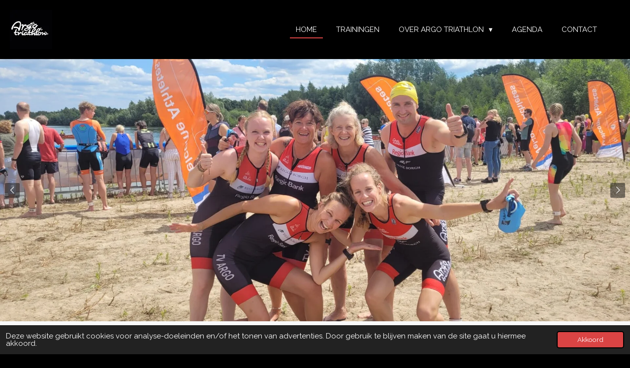

--- FILE ---
content_type: text/html; charset=UTF-8
request_url: https://www.argotriathlon.nl/
body_size: 9427
content:
<!DOCTYPE html>
<html lang="nl">
    <head>
        <meta http-equiv="Content-Type" content="text/html; charset=utf-8">
        <meta name="viewport" content="width=device-width, initial-scale=1.0, maximum-scale=5.0">
        <meta http-equiv="X-UA-Compatible" content="IE=edge">
        <link rel="canonical" href="https://www.argotriathlon.nl/">
        <link rel="sitemap" type="application/xml" href="https://www.argotriathlon.nl/sitemap.xml">
        <meta property="og:title" content="Argo triathlon">
        <meta property="og:url" content="https://www.argotriathlon.nl/">
        <base href="https://www.argotriathlon.nl/">
        <meta name="description" property="og:description" content="Argo is een triathlonvereniging die je traint voor zwemmen, fietsen en hardlopen voor ieder niveau. Of je nu beginner, recreatief of gevorderde triatleet bent, iedereen is welkom. ">
                <script nonce="8d25ed3295bff03d51099f41027a0b85">
            
            window.JOUWWEB = window.JOUWWEB || {};
            window.JOUWWEB.application = window.JOUWWEB.application || {};
            window.JOUWWEB.application = {"backends":[{"domain":"jouwweb.nl","freeDomain":"jouwweb.site"},{"domain":"webador.com","freeDomain":"webadorsite.com"},{"domain":"webador.de","freeDomain":"webadorsite.com"},{"domain":"webador.fr","freeDomain":"webadorsite.com"},{"domain":"webador.es","freeDomain":"webadorsite.com"},{"domain":"webador.it","freeDomain":"webadorsite.com"},{"domain":"jouwweb.be","freeDomain":"jouwweb.site"},{"domain":"webador.ie","freeDomain":"webadorsite.com"},{"domain":"webador.co.uk","freeDomain":"webadorsite.com"},{"domain":"webador.at","freeDomain":"webadorsite.com"},{"domain":"webador.be","freeDomain":"webadorsite.com"},{"domain":"webador.ch","freeDomain":"webadorsite.com"},{"domain":"webador.ch","freeDomain":"webadorsite.com"},{"domain":"webador.mx","freeDomain":"webadorsite.com"},{"domain":"webador.com","freeDomain":"webadorsite.com"},{"domain":"webador.dk","freeDomain":"webadorsite.com"},{"domain":"webador.se","freeDomain":"webadorsite.com"},{"domain":"webador.no","freeDomain":"webadorsite.com"},{"domain":"webador.fi","freeDomain":"webadorsite.com"},{"domain":"webador.ca","freeDomain":"webadorsite.com"},{"domain":"webador.ca","freeDomain":"webadorsite.com"},{"domain":"webador.pl","freeDomain":"webadorsite.com"},{"domain":"webador.com.au","freeDomain":"webadorsite.com"},{"domain":"webador.nz","freeDomain":"webadorsite.com"}],"editorLocale":"nl-NL","editorTimezone":"Europe\/Amsterdam","editorLanguage":"nl","analytics4TrackingId":"G-E6PZPGE4QM","analyticsDimensions":[],"backendDomain":"www.jouwweb.nl","backendShortDomain":"jouwweb.nl","backendKey":"jouwweb-nl","freeWebsiteDomain":"jouwweb.site","noSsl":false,"build":{"reference":"fec0291"},"linkHostnames":["www.jouwweb.nl","www.webador.com","www.webador.de","www.webador.fr","www.webador.es","www.webador.it","www.jouwweb.be","www.webador.ie","www.webador.co.uk","www.webador.at","www.webador.be","www.webador.ch","fr.webador.ch","www.webador.mx","es.webador.com","www.webador.dk","www.webador.se","www.webador.no","www.webador.fi","www.webador.ca","fr.webador.ca","www.webador.pl","www.webador.com.au","www.webador.nz"],"assetsUrl":"https:\/\/assets.jwwb.nl","loginUrl":"https:\/\/www.jouwweb.nl\/inloggen","publishUrl":"https:\/\/www.jouwweb.nl\/v2\/website\/2352666\/publish-proxy","adminUserOrIp":false,"pricing":{"plans":{"lite":{"amount":"700","currency":"EUR"},"pro":{"amount":"1200","currency":"EUR"},"business":{"amount":"2400","currency":"EUR"}},"yearlyDiscount":{"price":{"amount":"0","currency":"EUR"},"ratio":0,"percent":"0%","discountPrice":{"amount":"0","currency":"EUR"},"termPricePerMonth":{"amount":"0","currency":"EUR"},"termPricePerYear":{"amount":"0","currency":"EUR"}}},"hcUrl":{"add-product-variants":"https:\/\/help.jouwweb.nl\/hc\/nl\/articles\/28594307773201","basic-vs-advanced-shipping":"https:\/\/help.jouwweb.nl\/hc\/nl\/articles\/28594268794257","html-in-head":"https:\/\/help.jouwweb.nl\/hc\/nl\/articles\/28594336422545","link-domain-name":"https:\/\/help.jouwweb.nl\/hc\/nl\/articles\/28594325307409","optimize-for-mobile":"https:\/\/help.jouwweb.nl\/hc\/nl\/articles\/28594312927121","seo":"https:\/\/help.jouwweb.nl\/hc\/nl\/sections\/28507243966737","transfer-domain-name":"https:\/\/help.jouwweb.nl\/hc\/nl\/articles\/28594325232657","website-not-secure":"https:\/\/help.jouwweb.nl\/hc\/nl\/articles\/28594252935825"}};
            window.JOUWWEB.brand = {"type":"jouwweb","name":"JouwWeb","domain":"JouwWeb.nl","supportEmail":"support@jouwweb.nl"};
                    
                window.JOUWWEB = window.JOUWWEB || {};
                window.JOUWWEB.websiteRendering = {"locale":"nl-NL","timezone":"Europe\/Amsterdam","routes":{"api\/upload\/product-field":"\/_api\/upload\/product-field","checkout\/cart":"\/winkelwagen","payment":"\/bestelling-afronden\/:publicOrderId","payment\/forward":"\/bestelling-afronden\/:publicOrderId\/forward","public-order":"\/bestelling\/:publicOrderId","checkout\/authorize":"\/winkelwagen\/authorize\/:gateway","wishlist":"\/verlanglijst"}};
                                                    window.JOUWWEB.website = {"id":2352666,"locale":"nl-NL","enabled":true,"title":"TV Argo","hasTitle":true,"roleOfLoggedInUser":null,"ownerLocale":"nl-NL","plan":"pro","freeWebsiteDomain":"jouwweb.site","backendKey":"jouwweb-nl","currency":"EUR","defaultLocale":"nl-NL","url":"https:\/\/www.argotriathlon.nl\/","homepageSegmentId":9146297,"category":"website","isOffline":false,"isPublished":true,"locales":["nl-NL"],"allowed":{"ads":false,"credits":true,"externalLinks":true,"slideshow":true,"customDefaultSlideshow":true,"hostedAlbums":true,"moderators":true,"mailboxQuota":1,"statisticsVisitors":true,"statisticsDetailed":true,"statisticsMonths":1,"favicon":true,"password":true,"freeDomains":0,"freeMailAccounts":1,"canUseLanguages":false,"fileUpload":true,"legacyFontSize":false,"webshop":true,"products":10,"imageText":false,"search":true,"audioUpload":true,"videoUpload":0,"allowDangerousForms":false,"allowHtmlCode":true,"mobileBar":true,"sidebar":false,"poll":false,"allowCustomForms":true,"allowBusinessListing":true,"allowCustomAnalytics":true,"allowAccountingLink":true,"digitalProducts":false,"sitemapElement":false},"mobileBar":{"enabled":false,"theme":"accent","email":{"active":true},"location":{"active":true},"phone":{"active":true},"whatsapp":{"active":true},"social":{"active":true,"network":"instagram"}},"webshop":{"enabled":false,"currency":"EUR","taxEnabled":false,"taxInclusive":true,"vatDisclaimerVisible":false,"orderNotice":null,"orderConfirmation":null,"freeShipping":false,"freeShippingAmount":"0.00","shippingDisclaimerVisible":false,"pickupAllowed":false,"couponAllowed":false,"detailsPageAvailable":true,"socialMediaVisible":false,"termsPage":null,"termsPageUrl":null,"extraTerms":null,"pricingVisible":true,"orderButtonVisible":true,"shippingAdvanced":false,"shippingAdvancedBackEnd":false,"soldOutVisible":true,"backInStockNotificationEnabled":false,"canAddProducts":true,"nextOrderNumber":1,"allowedServicePoints":[],"sendcloudConfigured":false,"sendcloudFallbackPublicKey":"a3d50033a59b4a598f1d7ce7e72aafdf","taxExemptionAllowed":true,"invoiceComment":null,"emptyCartVisible":false,"minimumOrderPrice":null,"productNumbersEnabled":false,"wishlistEnabled":false,"hideTaxOnCart":false},"isTreatedAsWebshop":false};                            window.JOUWWEB.cart = {"products":[],"coupon":null,"shippingCountryCode":null,"shippingChoice":null,"breakdown":[]};                            window.JOUWWEB.scripts = ["website-rendering\/slideshow"];                        window.parent.JOUWWEB.colorPalette = window.JOUWWEB.colorPalette;
        </script>
                <title>Argo triathlon</title>
                                                                            <meta property="og:image" content="https&#x3A;&#x2F;&#x2F;primary.jwwb.nl&#x2F;public&#x2F;h&#x2F;n&#x2F;u&#x2F;temp-cgyzlhfpgspkrsamqbpd&#x2F;19plpu&#x2F;img_5958heic.jpg&#x3F;enable-io&#x3D;true&amp;enable&#x3D;upscale&amp;fit&#x3D;bounds&amp;width&#x3D;1200">
                    <meta property="og:image" content="https&#x3A;&#x2F;&#x2F;primary.jwwb.nl&#x2F;public&#x2F;h&#x2F;n&#x2F;u&#x2F;temp-cgyzlhfpgspkrsamqbpd&#x2F;a53hnp&#x2F;photo-2021-09-26-20-38-50.jpg">
                    <meta property="og:image" content="https&#x3A;&#x2F;&#x2F;primary.jwwb.nl&#x2F;public&#x2F;h&#x2F;n&#x2F;u&#x2F;temp-cgyzlhfpgspkrsamqbpd&#x2F;photo-2024-09-07-17-09-39-high.jpg">
                    <meta property="og:image" content="https&#x3A;&#x2F;&#x2F;primary.jwwb.nl&#x2F;public&#x2F;h&#x2F;n&#x2F;u&#x2F;temp-cgyzlhfpgspkrsamqbpd&#x2F;2lsbpl&#x2F;img_5702.jpg&#x3F;enable-io&#x3D;true&amp;enable&#x3D;upscale&amp;fit&#x3D;bounds&amp;width&#x3D;1200">
                    <meta property="og:image" content="https&#x3A;&#x2F;&#x2F;primary.jwwb.nl&#x2F;public&#x2F;h&#x2F;n&#x2F;u&#x2F;temp-cgyzlhfpgspkrsamqbpd&#x2F;z3owo6&#x2F;1200px-regiobank_logo_2018-1.png">
                    <meta property="og:image" content="https&#x3A;&#x2F;&#x2F;primary.jwwb.nl&#x2F;public&#x2F;h&#x2F;n&#x2F;u&#x2F;temp-cgyzlhfpgspkrsamqbpd&#x2F;reggeborgh_cmyk-high.jpg&#x3F;enable-io&#x3D;true&amp;enable&#x3D;upscale&amp;fit&#x3D;bounds&amp;width&#x3D;1200">
                                    <meta name="twitter:card" content="summary_large_image">
                        <meta property="twitter:image" content="https&#x3A;&#x2F;&#x2F;primary.jwwb.nl&#x2F;public&#x2F;h&#x2F;n&#x2F;u&#x2F;temp-cgyzlhfpgspkrsamqbpd&#x2F;19plpu&#x2F;img_5958heic.jpg&#x3F;enable-io&#x3D;true&amp;enable&#x3D;upscale&amp;fit&#x3D;bounds&amp;width&#x3D;1200">
                                        <link
                rel="alternate"
                hreflang="nl"
                href="https://www.argotriathlon.nl/"
            >
                                            <script src="https://plausible.io/js/script.manual.js" nonce="8d25ed3295bff03d51099f41027a0b85" data-turbo-track="reload" defer data-domain="shard16.jouwweb.nl"></script>
<link rel="stylesheet" type="text/css" href="https://gfonts.jwwb.nl/css?display=fallback&amp;family=Raleway%3A400%2C700%2C400italic%2C700italic%7CDosis%3A400%2C700%2C400italic%2C700italic" nonce="8d25ed3295bff03d51099f41027a0b85" data-turbo-track="dynamic">
<script src="https://assets.jwwb.nl/assets/build/website-rendering/nl-NL.js?bust=af8dcdef13a1895089e9" nonce="8d25ed3295bff03d51099f41027a0b85" data-turbo-track="reload" defer></script>
<script src="https://assets.jwwb.nl/assets/website-rendering/runtime.e9aaeab0c631cbd69aaa.js?bust=0df1501923f96b249330" nonce="8d25ed3295bff03d51099f41027a0b85" data-turbo-track="reload" defer></script>
<script src="https://assets.jwwb.nl/assets/website-rendering/103.3d75ec3708e54af67f50.js?bust=cb0aa3c978e146edbd0d" nonce="8d25ed3295bff03d51099f41027a0b85" data-turbo-track="reload" defer></script>
<script src="https://assets.jwwb.nl/assets/website-rendering/main.f656389ec507dc20f0cb.js?bust=d20d7cd648ba41ec2448" nonce="8d25ed3295bff03d51099f41027a0b85" data-turbo-track="reload" defer></script>
<link rel="preload" href="https://assets.jwwb.nl/assets/website-rendering/styles.e258e1c0caffe3e22b8c.css?bust=00dff845dced716b5f3e" as="style">
<link rel="preload" href="https://assets.jwwb.nl/assets/website-rendering/fonts/icons-website-rendering/font/website-rendering.woff2?bust=bd2797014f9452dadc8e" as="font" crossorigin>
<link rel="preconnect" href="https://gfonts.jwwb.nl">
<link rel="stylesheet" type="text/css" href="https://assets.jwwb.nl/assets/website-rendering/styles.e258e1c0caffe3e22b8c.css?bust=00dff845dced716b5f3e" nonce="8d25ed3295bff03d51099f41027a0b85" data-turbo-track="dynamic">
<link rel="preconnect" href="https://assets.jwwb.nl">
<link rel="stylesheet" type="text/css" href="https://primary.jwwb.nl/public/h/n/u/temp-cgyzlhfpgspkrsamqbpd/style.css?bust=1768566521" nonce="8d25ed3295bff03d51099f41027a0b85" data-turbo-track="dynamic">    </head>
    <body
        id="top"
        class="jw-is-slideshow jw-header-is-image jw-is-segment-page jw-is-frontend jw-is-no-sidebar jw-is-no-messagebar jw-is-no-touch-device jw-is-no-mobile"
                                    data-jouwweb-page="9146297"
                                                data-jouwweb-segment-id="9146297"
                                                data-jouwweb-segment-type="page"
                                                data-template-threshold="960"
                                                data-template-name="business-banner&#x7C;gadget"
                            itemscope
        itemtype="https://schema.org/WebSite"
    >
                                    <meta itemprop="url" content="https://www.argotriathlon.nl/">
        <a href="#main-content" class="jw-skip-link">
            Ga direct naar de hoofdinhoud        </a>
        <div class="jw-background"></div>
        <div class="jw-body">
            <div class="jw-mobile-menu jw-mobile-is-logo js-mobile-menu">
            <span class="jw-mobile-menu__button jw-mobile-menu__button--dummy"></span>        <div class="jw-mobile-header jw-mobile-header--image">
        <span            class="jw-mobile-header-content"
                        >
                            <img class="jw-mobile-logo jw-mobile-logo--square" src="https://primary.jwwb.nl/public/h/n/u/temp-cgyzlhfpgspkrsamqbpd/k0f2yv/img_5146-3.jpg?enable-io=true&amp;enable=upscale&amp;height=70" srcset="https://primary.jwwb.nl/public/h/n/u/temp-cgyzlhfpgspkrsamqbpd/k0f2yv/img_5146-3.jpg?enable-io=true&amp;enable=upscale&amp;height=70 1x, https://primary.jwwb.nl/public/h/n/u/temp-cgyzlhfpgspkrsamqbpd/k0f2yv/img_5146-3.jpg?enable-io=true&amp;enable=upscale&amp;height=140&amp;quality=70 2x" alt="TV Argo" title="TV Argo">                                </span>
    </div>

    
            <button
            type="button"
            class="jw-mobile-menu__button jw-mobile-toggle"
            aria-label="Open / sluit menu"
        >
            <span class="jw-icon-burger"></span>
        </button>
    </div>
            <script nonce="8d25ed3295bff03d51099f41027a0b85">
    JOUWWEB.templateConfig = {
        header: {
            mobileSelector: '.jw-mobile-menu',
            updatePusher: function (headerHeight, state) {
                $('.jw-menu-clone').css('top', headerHeight);
            },
        },
    };
</script>
<header class="header-wrap js-topbar-content-container">
    <div class="header">
        <div class="jw-header-logo">
            <div
    id="jw-header-image-container"
    class="jw-header jw-header-image jw-header-image-toggle"
    style="flex-basis: 86px; max-width: 86px; flex-shrink: 1;"
>
        <img id="jw-header-image" data-image-id="65263521" srcset="https://primary.jwwb.nl/public/h/n/u/temp-cgyzlhfpgspkrsamqbpd/k0f2yv/img_5146-3.jpg?enable-io=true&amp;width=86 86w, https://primary.jwwb.nl/public/h/n/u/temp-cgyzlhfpgspkrsamqbpd/k0f2yv/img_5146-3.jpg?enable-io=true&amp;width=172 172w" class="jw-header-image" title="TV Argo" style="max-height: 80px;" sizes="86px" width="86" height="80" intrinsicsize="86.00 x 80.00" alt="TV Argo">        </div>
        <div
    class="jw-header jw-header-title-container jw-header-text jw-header-text-toggle"
    data-stylable="true"
>
    <h1        id="jw-header-title"
        class="jw-header-title"
            >
        Argo Triathlon    </h1>
</div>
</div>
    </div>
    <nav class="menu jw-menu-copy">
        <ul
    id="jw-menu"
    class="jw-menu jw-menu-horizontal"
            >
            <li
    class="jw-menu-item jw-menu-is-active"
>
        <a        class="jw-menu-link js-active-menu-item"
        href="/"                                            data-page-link-id="9146297"
                            >
                <span class="">
            Home        </span>
            </a>
                </li>
            <li
    class="jw-menu-item"
>
        <a        class="jw-menu-link"
        href="/trainingen"                                            data-page-link-id="9146546"
                            >
                <span class="">
            Trainingen        </span>
            </a>
                </li>
            <li
    class="jw-menu-item jw-menu-has-submenu"
>
        <a        class="jw-menu-link"
        href="/over-argo-triathlon"                                            data-page-link-id="9146551"
                            >
                <span class="">
            Over Argo triathlon        </span>
                    <span class="jw-arrow jw-arrow-toplevel"></span>
            </a>
                    <ul
            class="jw-submenu"
                    >
                            <li
    class="jw-menu-item"
>
        <a        class="jw-menu-link"
        href="/over-argo-triathlon/geschiedenis"                                            data-page-link-id="9440720"
                            >
                <span class="">
            Geschiedenis        </span>
            </a>
                </li>
                            <li
    class="jw-menu-item"
>
        <a        class="jw-menu-link"
        href="/over-argo-triathlon/trainers-1"                                            data-page-link-id="9440722"
                            >
                <span class="">
            Trainers        </span>
            </a>
                </li>
                            <li
    class="jw-menu-item"
>
        <a        class="jw-menu-link"
        href="/over-argo-triathlon/bestuur"                                            data-page-link-id="9440723"
                            >
                <span class="">
            Bestuur        </span>
            </a>
                </li>
                            <li
    class="jw-menu-item"
>
        <a        class="jw-menu-link"
        href="/over-argo-triathlon/divisie-teams"                                            data-page-link-id="9440725"
                            >
                <span class="">
            Divisie teams        </span>
            </a>
                </li>
                            <li
    class="jw-menu-item"
>
        <a        class="jw-menu-link"
        href="/over-argo-triathlon/tarieven"                                            data-page-link-id="9440726"
                            >
                <span class="">
            Tarieven        </span>
            </a>
                </li>
                    </ul>
        </li>
            <li
    class="jw-menu-item"
>
        <a        class="jw-menu-link"
        href="/agenda"                                            data-page-link-id="10368983"
                            >
                <span class="">
            Agenda        </span>
            </a>
                </li>
            <li
    class="jw-menu-item"
>
        <a        class="jw-menu-link"
        href="/contact"                                            data-page-link-id="9146552"
                            >
                <span class="">
            Contact        </span>
            </a>
                </li>
    
    </ul>

    <script nonce="8d25ed3295bff03d51099f41027a0b85" id="jw-mobile-menu-template" type="text/template">
        <ul id="jw-menu" class="jw-menu jw-menu-horizontal">
                            <li
    class="jw-menu-item jw-menu-is-active"
>
        <a        class="jw-menu-link js-active-menu-item"
        href="/"                                            data-page-link-id="9146297"
                            >
                <span class="">
            Home        </span>
            </a>
                </li>
                            <li
    class="jw-menu-item"
>
        <a        class="jw-menu-link"
        href="/trainingen"                                            data-page-link-id="9146546"
                            >
                <span class="">
            Trainingen        </span>
            </a>
                </li>
                            <li
    class="jw-menu-item jw-menu-has-submenu"
>
        <a        class="jw-menu-link"
        href="/over-argo-triathlon"                                            data-page-link-id="9146551"
                            >
                <span class="">
            Over Argo triathlon        </span>
                    <span class="jw-arrow jw-arrow-toplevel"></span>
            </a>
                    <ul
            class="jw-submenu"
                    >
                            <li
    class="jw-menu-item"
>
        <a        class="jw-menu-link"
        href="/over-argo-triathlon/geschiedenis"                                            data-page-link-id="9440720"
                            >
                <span class="">
            Geschiedenis        </span>
            </a>
                </li>
                            <li
    class="jw-menu-item"
>
        <a        class="jw-menu-link"
        href="/over-argo-triathlon/trainers-1"                                            data-page-link-id="9440722"
                            >
                <span class="">
            Trainers        </span>
            </a>
                </li>
                            <li
    class="jw-menu-item"
>
        <a        class="jw-menu-link"
        href="/over-argo-triathlon/bestuur"                                            data-page-link-id="9440723"
                            >
                <span class="">
            Bestuur        </span>
            </a>
                </li>
                            <li
    class="jw-menu-item"
>
        <a        class="jw-menu-link"
        href="/over-argo-triathlon/divisie-teams"                                            data-page-link-id="9440725"
                            >
                <span class="">
            Divisie teams        </span>
            </a>
                </li>
                            <li
    class="jw-menu-item"
>
        <a        class="jw-menu-link"
        href="/over-argo-triathlon/tarieven"                                            data-page-link-id="9440726"
                            >
                <span class="">
            Tarieven        </span>
            </a>
                </li>
                    </ul>
        </li>
                            <li
    class="jw-menu-item"
>
        <a        class="jw-menu-link"
        href="/agenda"                                            data-page-link-id="10368983"
                            >
                <span class="">
            Agenda        </span>
            </a>
                </li>
                            <li
    class="jw-menu-item"
>
        <a        class="jw-menu-link"
        href="/contact"                                            data-page-link-id="9146552"
                            >
                <span class="">
            Contact        </span>
            </a>
                </li>
            
                    </ul>
    </script>
    </nav>
</header>
<div
    id="jw-slideshow"
    class="jw-slideshow jw-slideshow-toggle jw-slideshow--multiple jw-slideshow--height-ratio jw-slideshow--parallax jw-slideshow--parallax-effect banner-md"
    data-pause="7000"
    data-autoplay="1"
    data-transition="horizontal"
    data-ratio="0.74"
>
        <ul>
                    <li class="jw-slideshow-slide">
    <div data-key="0" data-text="" data-subtext="" data-buttontext="" data-buttontarget="_self" data-backdrop="0" data-layout="no-text" style="background-position: 53% 52%; background-image: url(&#039;https://primary.jwwb.nl/public/h/n/u/temp-cgyzlhfpgspkrsamqbpd/photo-2022-07-02-14-39-33.jpg?enable-io=true&amp;fit=bounds&amp;width=1920&amp;height=1920&#039;);" data-background-position-x="0.53" data-background-position-y="0.52" class="jw-slideshow-slide-content jw-slideshow-slide-content--display-cover jw-slideshow-slide-content--no-backdrop ">                                <div class="bx-caption-wrapper jw-slideshow-slide-align-center">
            <div class="bx-caption">
                <div class="jw-slideshow-title"></div>
                                            </div>
        </div>
    </div>
</li>

                    <li class="jw-slideshow-slide">
    <div data-key="1" data-text="" data-subtext="" data-buttontext="" data-buttontarget="_self" data-backdrop="0" data-layout="no-text" style="background-position: 51% 12%; background-image: url(&#039;https://primary.jwwb.nl/public/h/n/u/temp-cgyzlhfpgspkrsamqbpd/photo-2022-05-25-20-16-27.jpg?enable-io=true&amp;fit=bounds&amp;width=1920&amp;height=1920&#039;);" data-background-position-x="0.51" data-background-position-y="0.12" class="jw-slideshow-slide-content jw-slideshow-slide-content--display-cover jw-slideshow-slide-content--no-backdrop ">                                <div class="bx-caption-wrapper jw-slideshow-slide-align-center">
            <div class="bx-caption">
                <div class="jw-slideshow-title"></div>
                                            </div>
        </div>
    </div>
</li>

                    <li class="jw-slideshow-slide">
    <div data-key="2" data-text="" data-subtext="" data-buttontext="" data-buttontarget="_self" data-backdrop="0" data-layout="no-text" style="background-position: 48% 27%; background-image: url(&#039;https://primary.jwwb.nl/public/h/n/u/temp-cgyzlhfpgspkrsamqbpd/photo-2022-05-06-12-36-35-2.jpg?enable-io=true&amp;fit=bounds&amp;width=1920&amp;height=1920&#039;);" data-background-position-x="0.48" data-background-position-y="0.27" class="jw-slideshow-slide-content jw-slideshow-slide-content--display-cover jw-slideshow-slide-content--no-backdrop ">                                <div class="bx-caption-wrapper jw-slideshow-slide-align-center">
            <div class="bx-caption">
                <div class="jw-slideshow-title"></div>
                                            </div>
        </div>
    </div>
</li>

                    <li class="jw-slideshow-slide">
    <div data-key="3" data-text="" data-subtext="" data-buttontext="" data-buttontarget="_self" data-backdrop="0" data-layout="no-text" style="background-position: 50% 50%; background-image: url(&#039;https://primary.jwwb.nl/public/h/n/u/temp-cgyzlhfpgspkrsamqbpd/photo-2024-09-07-17-02-42-standard.jpg?enable-io=true&amp;fit=bounds&amp;width=1920&amp;height=1920&#039;);" data-background-position-x="0.5" data-background-position-y="0.5" class="jw-slideshow-slide-content jw-slideshow-slide-content--display-cover jw-slideshow-slide-content--no-backdrop ">                                <div class="bx-caption-wrapper jw-slideshow-slide-align-center">
            <div class="bx-caption">
                <div class="jw-slideshow-title"></div>
                                            </div>
        </div>
    </div>
</li>

            </ul>
        <div class="jw-slideshow__scroll-arrow">
        <i class="website-rendering-icon-down-open-big"></i>
    </div>
    <style>
                .jw-slideshow-slide-content {
            min-height: 74vh;
        }
        @media screen and (min-height: 1200px) {
            .jw-slideshow-slide-content {
                min-height: 888px;
            }
        }
            </style>
</div>

<div class="main-content">
    
<main id="main-content" class="block-content">
    <div data-section-name="content" class="jw-section jw-section-content jw-responsive">
        <div
    id="jw-element-152250684"
    data-jw-element-id="152250684"
        class="jw-tree-node jw-element jw-strip-root jw-tree-container jw-node-is-first-child jw-node-is-last-child"
>
    <div
    id="jw-element-351746301"
    data-jw-element-id="351746301"
        class="jw-tree-node jw-element jw-strip jw-tree-container jw-strip--default jw-strip--style-color jw-strip--color-default jw-strip--padding-both jw-node-is-first-child jw-strip--primary jw-node-is-last-child"
>
    <div class="jw-strip__content-container"><div class="jw-strip__content jw-responsive">
                        <div
    id="jw-element-152948366"
    data-jw-element-id="152948366"
        class="jw-tree-node jw-element jw-columns jw-tree-container jw-tree-horizontal jw-columns--mode-flex jw-node-is-first-child"
>
    <div
    id="jw-element-152948367"
    data-jw-element-id="152948367"
            style="width: 25.01%"
        class="jw-tree-node jw-element jw-column jw-tree-container jw-node-is-first-child jw-responsive lt300 lt400 lt480 lt540 lt600 lt640 lt800"
>
    <div
    id="jw-element-152948379"
    data-jw-element-id="152948379"
        class="jw-tree-node jw-element jw-image jw-node-is-first-child"
>
    <div
    class="jw-intent jw-element-image jw-element-content jw-element-image-is-left jw-element-image--full-width-to-420"
            style="width: 244px;"
    >
            
        
                <picture
            class="jw-element-image__image-wrapper jw-image-is-square jw-intrinsic"
            style="padding-top: 66.3934%;"
        >
                                            <img class="jw-element-image__image jw-intrinsic__item" style="--jw-element-image--pan-x: 0.5; --jw-element-image--pan-y: 0.2;" alt="" src="https://primary.jwwb.nl/public/h/n/u/temp-cgyzlhfpgspkrsamqbpd/19plpu/img_5958heic.jpg?enable-io=true&amp;enable=upscale&amp;crop=1.5062%3A1%2Coffset-y20&amp;width=800" srcset="https://primary.jwwb.nl/public/h/n/u/temp-cgyzlhfpgspkrsamqbpd/19plpu/img_5958heic.jpg?enable-io=true&amp;crop=1.5062%3A1%2Coffset-y20&amp;width=96 96w, https://primary.jwwb.nl/public/h/n/u/temp-cgyzlhfpgspkrsamqbpd/19plpu/img_5958heic.jpg?enable-io=true&amp;crop=1.5062%3A1%2Coffset-y20&amp;width=147 147w, https://primary.jwwb.nl/public/h/n/u/temp-cgyzlhfpgspkrsamqbpd/19plpu/img_5958heic.jpg?enable-io=true&amp;crop=1.5062%3A1%2Coffset-y20&amp;width=226 226w, https://primary.jwwb.nl/public/h/n/u/temp-cgyzlhfpgspkrsamqbpd/19plpu/img_5958heic.jpg?enable-io=true&amp;crop=1.5062%3A1%2Coffset-y20&amp;width=347 347w, https://primary.jwwb.nl/public/h/n/u/temp-cgyzlhfpgspkrsamqbpd/19plpu/img_5958heic.jpg?enable-io=true&amp;crop=1.5062%3A1%2Coffset-y20&amp;width=532 532w, https://primary.jwwb.nl/public/h/n/u/temp-cgyzlhfpgspkrsamqbpd/19plpu/img_5958heic.jpg?enable-io=true&amp;crop=1.5062%3A1%2Coffset-y20&amp;width=816 816w, https://primary.jwwb.nl/public/h/n/u/temp-cgyzlhfpgspkrsamqbpd/19plpu/img_5958heic.jpg?enable-io=true&amp;crop=1.5062%3A1%2Coffset-y20&amp;width=1252 1252w, https://primary.jwwb.nl/public/h/n/u/temp-cgyzlhfpgspkrsamqbpd/19plpu/img_5958heic.jpg?enable-io=true&amp;crop=1.5062%3A1%2Coffset-y20&amp;width=1920 1920w" sizes="auto, min(100vw, 244px), 100vw" loading="lazy" width="800" height="531.14754098361">                    </picture>

            </div>
</div><div
    id="jw-element-152948393"
    data-jw-element-id="152948393"
        class="jw-tree-node jw-element jw-image-text jw-node-is-last-child"
>
    <div class="jw-element-imagetext-text">
            <h2 class="jw-heading-100" style="text-align: center;">Zwemmen</h2>    </div>
</div></div><div
    id="jw-element-152948368"
    data-jw-element-id="152948368"
            style="width: 25.01%"
        class="jw-tree-node jw-element jw-column jw-tree-container jw-responsive lt300 lt400 lt480 lt540 lt600 lt640 lt800"
>
    <div
    id="jw-element-152948381"
    data-jw-element-id="152948381"
        class="jw-tree-node jw-element jw-image jw-node-is-first-child"
>
    <div
    class="jw-intent jw-element-image jw-element-content jw-element-image-is-left jw-element-image--full-width-to-420"
            style="width: 244px;"
    >
            
        
                <picture
            class="jw-element-image__image-wrapper jw-image-is-square jw-intrinsic"
            style="padding-top: 66.3329%;"
        >
                                            <img class="jw-element-image__image jw-intrinsic__item" style="--jw-element-image--pan-x: 0.5; --jw-element-image--pan-y: 0.5;" alt="" src="https://primary.jwwb.nl/public/h/n/u/temp-cgyzlhfpgspkrsamqbpd/photo-2021-09-26-20-38-50.jpg" srcset="https://primary.jwwb.nl/public/h/n/u/temp-cgyzlhfpgspkrsamqbpd/a53hnp/photo-2021-09-26-20-38-50.jpg?enable-io=true&amp;width=96 96w, https://primary.jwwb.nl/public/h/n/u/temp-cgyzlhfpgspkrsamqbpd/a53hnp/photo-2021-09-26-20-38-50.jpg?enable-io=true&amp;width=147 147w, https://primary.jwwb.nl/public/h/n/u/temp-cgyzlhfpgspkrsamqbpd/a53hnp/photo-2021-09-26-20-38-50.jpg?enable-io=true&amp;width=226 226w, https://primary.jwwb.nl/public/h/n/u/temp-cgyzlhfpgspkrsamqbpd/a53hnp/photo-2021-09-26-20-38-50.jpg?enable-io=true&amp;width=347 347w, https://primary.jwwb.nl/public/h/n/u/temp-cgyzlhfpgspkrsamqbpd/a53hnp/photo-2021-09-26-20-38-50.jpg?enable-io=true&amp;width=532 532w, https://primary.jwwb.nl/public/h/n/u/temp-cgyzlhfpgspkrsamqbpd/a53hnp/photo-2021-09-26-20-38-50.jpg?enable-io=true&amp;width=816 816w, https://primary.jwwb.nl/public/h/n/u/temp-cgyzlhfpgspkrsamqbpd/a53hnp/photo-2021-09-26-20-38-50.jpg?enable-io=true&amp;width=1252 1252w, https://primary.jwwb.nl/public/h/n/u/temp-cgyzlhfpgspkrsamqbpd/a53hnp/photo-2021-09-26-20-38-50.jpg?enable-io=true&amp;width=1920 1920w" sizes="auto, min(100vw, 244px), 100vw" loading="lazy" width="799" height="530">                    </picture>

            </div>
</div><div
    id="jw-element-152948398"
    data-jw-element-id="152948398"
        class="jw-tree-node jw-element jw-image-text jw-node-is-last-child"
>
    <div class="jw-element-imagetext-text">
            <h2 class="jw-heading-100" style="text-align: center;">Fietsen</h2>    </div>
</div></div><div
    id="jw-element-152948387"
    data-jw-element-id="152948387"
            style="width: 25%"
        class="jw-tree-node jw-element jw-column jw-tree-container jw-responsive lt300 lt400 lt480 lt540 lt600 lt640 lt800"
>
    <div
    id="jw-element-152948388"
    data-jw-element-id="152948388"
        class="jw-tree-node jw-element jw-image jw-node-is-first-child"
>
    <div
    class="jw-intent jw-element-image jw-element-content jw-element-image-is-left jw-element-image--full-width-to-420"
            style="width: 244px;"
    >
            
        
                <picture
            class="jw-element-image__image-wrapper jw-image-is-square jw-intrinsic"
            style="padding-top: 66.8335%;"
        >
                                            <img class="jw-element-image__image jw-intrinsic__item" style="--jw-element-image--pan-x: 0.5; --jw-element-image--pan-y: 0.37;" alt="" src="https://primary.jwwb.nl/public/h/n/u/temp-cgyzlhfpgspkrsamqbpd/photo-2024-09-07-17-09-39-high.jpg?enable-io=true&amp;enable=upscale&amp;crop=1.4963%3A1%2Coffset-y37&amp;width=800" srcset="https://primary.jwwb.nl/public/h/n/u/temp-cgyzlhfpgspkrsamqbpd/photo-2024-09-07-17-09-39-high.jpg?enable-io=true&amp;crop=1.4963%3A1%2Coffset-y37&amp;width=96 96w, https://primary.jwwb.nl/public/h/n/u/temp-cgyzlhfpgspkrsamqbpd/photo-2024-09-07-17-09-39-high.jpg?enable-io=true&amp;crop=1.4963%3A1%2Coffset-y37&amp;width=147 147w, https://primary.jwwb.nl/public/h/n/u/temp-cgyzlhfpgspkrsamqbpd/photo-2024-09-07-17-09-39-high.jpg?enable-io=true&amp;crop=1.4963%3A1%2Coffset-y37&amp;width=226 226w, https://primary.jwwb.nl/public/h/n/u/temp-cgyzlhfpgspkrsamqbpd/photo-2024-09-07-17-09-39-high.jpg?enable-io=true&amp;crop=1.4963%3A1%2Coffset-y37&amp;width=347 347w, https://primary.jwwb.nl/public/h/n/u/temp-cgyzlhfpgspkrsamqbpd/photo-2024-09-07-17-09-39-high.jpg?enable-io=true&amp;crop=1.4963%3A1%2Coffset-y37&amp;width=532 532w, https://primary.jwwb.nl/public/h/n/u/temp-cgyzlhfpgspkrsamqbpd/photo-2024-09-07-17-09-39-high.jpg?enable-io=true&amp;crop=1.4963%3A1%2Coffset-y37&amp;width=816 816w, https://primary.jwwb.nl/public/h/n/u/temp-cgyzlhfpgspkrsamqbpd/photo-2024-09-07-17-09-39-high.jpg?enable-io=true&amp;crop=1.4963%3A1%2Coffset-y37&amp;width=1252 1252w, https://primary.jwwb.nl/public/h/n/u/temp-cgyzlhfpgspkrsamqbpd/photo-2024-09-07-17-09-39-high.jpg?enable-io=true&amp;crop=1.4963%3A1%2Coffset-y37&amp;width=1920 1920w" sizes="auto, min(100vw, 244px), 100vw" loading="lazy" width="800" height="534.66833541927">                    </picture>

            </div>
</div><div
    id="jw-element-152948401"
    data-jw-element-id="152948401"
        class="jw-tree-node jw-element jw-image-text jw-node-is-last-child"
>
    <div class="jw-element-imagetext-text">
            <h2 class="jw-heading-100" style="text-align: center;">Hardlopen</h2>    </div>
</div></div><div
    id="jw-element-152948375"
    data-jw-element-id="152948375"
            style="width: 24.98%"
        class="jw-tree-node jw-element jw-column jw-tree-container jw-node-is-last-child jw-responsive lt300 lt400 lt480 lt540 lt600 lt640 lt800"
>
    <div
    id="jw-element-152948384"
    data-jw-element-id="152948384"
        class="jw-tree-node jw-element jw-image jw-node-is-first-child"
>
    <div
    class="jw-intent jw-element-image jw-element-content jw-element-image-is-left jw-element-image--full-width-to-420"
            style="width: 243px;"
    >
            
        
                <picture
            class="jw-element-image__image-wrapper jw-image-is-square jw-intrinsic"
            style="padding-top: 67.0782%;"
        >
                                            <img class="jw-element-image__image jw-intrinsic__item" style="--jw-element-image--pan-x: 0.5; --jw-element-image--pan-y: 0.5;" alt="" src="https://primary.jwwb.nl/public/h/n/u/temp-cgyzlhfpgspkrsamqbpd/2lsbpl/img_5702.jpg?enable-io=true&amp;enable=upscale&amp;crop=1.4908%3A1&amp;width=800" srcset="https://primary.jwwb.nl/public/h/n/u/temp-cgyzlhfpgspkrsamqbpd/2lsbpl/img_5702.jpg?enable-io=true&amp;crop=1.4908%3A1&amp;width=96 96w, https://primary.jwwb.nl/public/h/n/u/temp-cgyzlhfpgspkrsamqbpd/2lsbpl/img_5702.jpg?enable-io=true&amp;crop=1.4908%3A1&amp;width=147 147w, https://primary.jwwb.nl/public/h/n/u/temp-cgyzlhfpgspkrsamqbpd/2lsbpl/img_5702.jpg?enable-io=true&amp;crop=1.4908%3A1&amp;width=226 226w, https://primary.jwwb.nl/public/h/n/u/temp-cgyzlhfpgspkrsamqbpd/2lsbpl/img_5702.jpg?enable-io=true&amp;crop=1.4908%3A1&amp;width=347 347w, https://primary.jwwb.nl/public/h/n/u/temp-cgyzlhfpgspkrsamqbpd/2lsbpl/img_5702.jpg?enable-io=true&amp;crop=1.4908%3A1&amp;width=532 532w, https://primary.jwwb.nl/public/h/n/u/temp-cgyzlhfpgspkrsamqbpd/2lsbpl/img_5702.jpg?enable-io=true&amp;crop=1.4908%3A1&amp;width=816 816w, https://primary.jwwb.nl/public/h/n/u/temp-cgyzlhfpgspkrsamqbpd/2lsbpl/img_5702.jpg?enable-io=true&amp;crop=1.4908%3A1&amp;width=1252 1252w, https://primary.jwwb.nl/public/h/n/u/temp-cgyzlhfpgspkrsamqbpd/2lsbpl/img_5702.jpg?enable-io=true&amp;crop=1.4908%3A1&amp;width=1920 1920w" sizes="auto, min(100vw, 243px), 100vw" loading="lazy" width="800" height="536.6255144033">                    </picture>

            </div>
</div><div
    id="jw-element-152948402"
    data-jw-element-id="152948402"
        class="jw-tree-node jw-element jw-image-text jw-node-is-last-child"
>
    <div class="jw-element-imagetext-text">
            <h2 class="jw-heading-100" style="text-align: center;">Gezelligheid</h2>    </div>
</div></div></div><div
    id="jw-element-173612760"
    data-jw-element-id="173612760"
        class="jw-tree-node jw-element jw-image-text"
>
    <div class="jw-element-imagetext-text">
            <h2 class="jw-heading-100" style="text-align: center;">Onze sponsoren&nbsp;</h2>    </div>
</div><div
    id="jw-element-173612550"
    data-jw-element-id="173612550"
        class="jw-tree-node jw-element jw-columns jw-tree-container jw-tree-horizontal jw-columns--mode-flex jw-node-is-last-child"
>
    <div
    id="jw-element-173612551"
    data-jw-element-id="173612551"
            style="width: 52.525%"
        class="jw-tree-node jw-element jw-column jw-tree-container jw-node-is-first-child jw-responsive lt600 lt640 lt800"
>
    <div
    id="jw-element-173612520"
    data-jw-element-id="173612520"
        class="jw-tree-node jw-element jw-image jw-node-is-first-child jw-node-is-last-child"
>
    <div
    class="jw-intent jw-element-image jw-element-content jw-element-image-is-left jw-element-image--full-width-to-640"
            style="width: 1200px;"
    >
            
                    <a href="https://www.regiobank.nl/home.html" target="_blank" rel="noopener">        
                <picture
            class="jw-element-image__image-wrapper jw-image-is-square jw-intrinsic"
            style="padding-top: 33.25%;"
        >
                                            <img class="jw-element-image__image jw-intrinsic__item" style="--jw-element-image--pan-x: 0.5; --jw-element-image--pan-y: 0.5;" alt="" src="https://primary.jwwb.nl/public/h/n/u/temp-cgyzlhfpgspkrsamqbpd/1200px-regiobank_logo_2018-1.png" srcset="https://primary.jwwb.nl/public/h/n/u/temp-cgyzlhfpgspkrsamqbpd/z3owo6/1200px-regiobank_logo_2018-1.png?enable-io=true&amp;width=96 96w, https://primary.jwwb.nl/public/h/n/u/temp-cgyzlhfpgspkrsamqbpd/z3owo6/1200px-regiobank_logo_2018-1.png?enable-io=true&amp;width=147 147w, https://primary.jwwb.nl/public/h/n/u/temp-cgyzlhfpgspkrsamqbpd/z3owo6/1200px-regiobank_logo_2018-1.png?enable-io=true&amp;width=226 226w, https://primary.jwwb.nl/public/h/n/u/temp-cgyzlhfpgspkrsamqbpd/z3owo6/1200px-regiobank_logo_2018-1.png?enable-io=true&amp;width=347 347w, https://primary.jwwb.nl/public/h/n/u/temp-cgyzlhfpgspkrsamqbpd/z3owo6/1200px-regiobank_logo_2018-1.png?enable-io=true&amp;width=532 532w, https://primary.jwwb.nl/public/h/n/u/temp-cgyzlhfpgspkrsamqbpd/z3owo6/1200px-regiobank_logo_2018-1.png?enable-io=true&amp;width=816 816w, https://primary.jwwb.nl/public/h/n/u/temp-cgyzlhfpgspkrsamqbpd/z3owo6/1200px-regiobank_logo_2018-1.png?enable-io=true&amp;width=1252 1252w, https://primary.jwwb.nl/public/h/n/u/temp-cgyzlhfpgspkrsamqbpd/z3owo6/1200px-regiobank_logo_2018-1.png?enable-io=true&amp;width=1920 1920w" sizes="auto, min(100vw, 1200px), 100vw" loading="lazy" width="800" height="266">                    </picture>

                    </a>
            </div>
</div></div><div
    id="jw-element-173612552"
    data-jw-element-id="173612552"
            style="width: 47.475%"
        class="jw-tree-node jw-element jw-column jw-tree-container jw-node-is-last-child jw-responsive lt540 lt600 lt640 lt800"
>
    <div
    id="jw-element-173612553"
    data-jw-element-id="173612553"
        class="jw-tree-node jw-element jw-image jw-node-is-first-child jw-node-is-last-child"
>
    <div
    class="jw-intent jw-element-image jw-element-content jw-element-image-is-left jw-element-image--full-width-to-640"
            style="width: 385px;"
    >
            
                    <a href="https://www.reggeborgh.nl" target="_blank" rel="noopener">        
                <picture
            class="jw-element-image__image-wrapper jw-image-is-square jw-intrinsic"
            style="padding-top: 34.026%;"
        >
                                            <img class="jw-element-image__image jw-intrinsic__item" style="--jw-element-image--pan-x: 0.5; --jw-element-image--pan-y: 0.5;" alt="" src="https://primary.jwwb.nl/public/h/n/u/temp-cgyzlhfpgspkrsamqbpd/reggeborgh_cmyk-high.jpg?enable-io=true&amp;enable=upscale&amp;crop=2.9389%3A1&amp;width=800" srcset="https://primary.jwwb.nl/public/h/n/u/temp-cgyzlhfpgspkrsamqbpd/reggeborgh_cmyk-high.jpg?enable-io=true&amp;crop=2.9389%3A1&amp;width=96 96w, https://primary.jwwb.nl/public/h/n/u/temp-cgyzlhfpgspkrsamqbpd/reggeborgh_cmyk-high.jpg?enable-io=true&amp;crop=2.9389%3A1&amp;width=147 147w, https://primary.jwwb.nl/public/h/n/u/temp-cgyzlhfpgspkrsamqbpd/reggeborgh_cmyk-high.jpg?enable-io=true&amp;crop=2.9389%3A1&amp;width=226 226w, https://primary.jwwb.nl/public/h/n/u/temp-cgyzlhfpgspkrsamqbpd/reggeborgh_cmyk-high.jpg?enable-io=true&amp;crop=2.9389%3A1&amp;width=347 347w, https://primary.jwwb.nl/public/h/n/u/temp-cgyzlhfpgspkrsamqbpd/reggeborgh_cmyk-high.jpg?enable-io=true&amp;crop=2.9389%3A1&amp;width=532 532w, https://primary.jwwb.nl/public/h/n/u/temp-cgyzlhfpgspkrsamqbpd/reggeborgh_cmyk-high.jpg?enable-io=true&amp;crop=2.9389%3A1&amp;width=816 816w, https://primary.jwwb.nl/public/h/n/u/temp-cgyzlhfpgspkrsamqbpd/reggeborgh_cmyk-high.jpg?enable-io=true&amp;crop=2.9389%3A1&amp;width=1252 1252w, https://primary.jwwb.nl/public/h/n/u/temp-cgyzlhfpgspkrsamqbpd/reggeborgh_cmyk-high.jpg?enable-io=true&amp;crop=2.9389%3A1&amp;width=1920 1920w" sizes="auto, min(100vw, 385px), 100vw" loading="lazy" width="800" height="272.20779220779">                    </picture>

                    </a>
            </div>
</div></div></div></div></div></div></div>            </div>
</main>
    </div>
<footer class="block-footer">
    <div
        data-section-name="footer"
        class="jw-section jw-section-footer jw-responsive"
    >
                <div class="jw-strip jw-strip--default jw-strip--style-color jw-strip--primary jw-strip--color-default jw-strip--padding-both"><div class="jw-strip__content-container"><div class="jw-strip__content jw-responsive">            <div
    id="jw-element-207930023"
    data-jw-element-id="207930023"
        class="jw-tree-node jw-element jw-simple-root jw-tree-container jw-node-is-first-child jw-node-is-last-child"
>
    <div
    id="jw-element-173617738"
    data-jw-element-id="173617738"
        class="jw-tree-node jw-element jw-image jw-node-is-first-child jw-node-is-last-child"
>
    <div
    class="jw-intent jw-element-image jw-element-content jw-element-image-is-center jw-element-image-is-icon"
            style="width: 40px;"
    >
            
                    <a href="https://www.instagram.com/argotriathlon/" target="_blank" rel="noopener">        
                <picture
            class="jw-element-image__image-wrapper jw-image-is-round jw-intrinsic"
            style="padding-top: 100%;"
        >
                            <div class="jw-element-image__image jw-intrinsic__item jw-icon-image">
                    <div
                        class="jw-icon-image__inner"
                        style="--jw-element-image--icon-image: url('https://assets.jwwb.nl/assets/img/icons/instagram-symbol.svg');"
                    ></div>
                </div>
                    </picture>

                    </a>
            </div>
</div></div>                            <div class="jw-credits clear">
                    <div class="jw-credits-owner">
                        <div id="jw-footer-text">
                            <div class="jw-footer-text-content">
                                &copy; 2022 - 2026 TV Argo                            </div>
                        </div>
                    </div>
                    <div class="jw-credits-right">
                                                <div id="jw-credits-tool">
    <small>
        Powered by <a href="https://www.jouwweb.nl" rel="">JouwWeb</a>    </small>
</div>
                    </div>
                </div>
                    </div></div></div>    </div>
</footer>
            
<div class="jw-bottom-bar__container">
    </div>
<div class="jw-bottom-bar__spacer">
    </div>

            <div id="jw-variable-loaded" style="display: none;"></div>
            <div id="jw-variable-values" style="display: none;">
                                    <span data-jw-variable-key="background-color" class="jw-variable-value-background-color"></span>
                                    <span data-jw-variable-key="background" class="jw-variable-value-background"></span>
                                    <span data-jw-variable-key="font-family" class="jw-variable-value-font-family"></span>
                                    <span data-jw-variable-key="paragraph-color" class="jw-variable-value-paragraph-color"></span>
                                    <span data-jw-variable-key="paragraph-link-color" class="jw-variable-value-paragraph-link-color"></span>
                                    <span data-jw-variable-key="paragraph-font-size" class="jw-variable-value-paragraph-font-size"></span>
                                    <span data-jw-variable-key="heading-color" class="jw-variable-value-heading-color"></span>
                                    <span data-jw-variable-key="heading-link-color" class="jw-variable-value-heading-link-color"></span>
                                    <span data-jw-variable-key="heading-font-size" class="jw-variable-value-heading-font-size"></span>
                                    <span data-jw-variable-key="heading-font-family" class="jw-variable-value-heading-font-family"></span>
                                    <span data-jw-variable-key="menu-text-color" class="jw-variable-value-menu-text-color"></span>
                                    <span data-jw-variable-key="menu-text-link-color" class="jw-variable-value-menu-text-link-color"></span>
                                    <span data-jw-variable-key="menu-text-font-size" class="jw-variable-value-menu-text-font-size"></span>
                                    <span data-jw-variable-key="menu-font-family" class="jw-variable-value-menu-font-family"></span>
                                    <span data-jw-variable-key="menu-capitalize" class="jw-variable-value-menu-capitalize"></span>
                                    <span data-jw-variable-key="website-size" class="jw-variable-value-website-size"></span>
                                    <span data-jw-variable-key="footer-text-color" class="jw-variable-value-footer-text-color"></span>
                                    <span data-jw-variable-key="footer-text-link-color" class="jw-variable-value-footer-text-link-color"></span>
                                    <span data-jw-variable-key="footer-text-font-size" class="jw-variable-value-footer-text-font-size"></span>
                                    <span data-jw-variable-key="content-color" class="jw-variable-value-content-color"></span>
                                    <span data-jw-variable-key="header-color" class="jw-variable-value-header-color"></span>
                                    <span data-jw-variable-key="accent-color" class="jw-variable-value-accent-color"></span>
                                    <span data-jw-variable-key="footer-color" class="jw-variable-value-footer-color"></span>
                            </div>
        </div>
                            <script nonce="8d25ed3295bff03d51099f41027a0b85" type="application/ld+json">[{"@context":"https:\/\/schema.org","@type":"Organization","url":"https:\/\/www.argotriathlon.nl\/","name":"TV Argo","logo":{"@type":"ImageObject","url":"https:\/\/primary.jwwb.nl\/public\/h\/n\/u\/temp-cgyzlhfpgspkrsamqbpd\/k0f2yv\/img_5146-3.jpg?enable-io=true&enable=upscale&height=60","width":65,"height":60}}]</script>
                <script nonce="8d25ed3295bff03d51099f41027a0b85">window.JOUWWEB = window.JOUWWEB || {}; window.JOUWWEB.experiment = {"enrollments":{},"defaults":{"only-annual-discount-restart":"3months-50pct","ai-homepage-structures":"on","checkout-shopping-cart-design":"on","ai-page-wizard-ui":"on","payment-cycle-dropdown":"on","trustpilot-checkout":"widget","improved-homepage-structures":"on"}};</script>        <script nonce="8d25ed3295bff03d51099f41027a0b85">
            window.JOUWWEB = window.JOUWWEB || {};
            window.JOUWWEB.cookieConsent = {"theme":"jw","showLink":false,"content":{"message":"Deze website gebruikt cookies voor analyse-doeleinden en\/of het tonen van advertenties. Door gebruik te blijven maken van de site gaat u hiermee akkoord.","dismiss":"Akkoord"},"autoOpen":true,"cookie":{"name":"cookieconsent_status"}};
        </script>
<script nonce="8d25ed3295bff03d51099f41027a0b85">window.plausible = window.plausible || function() { (window.plausible.q = window.plausible.q || []).push(arguments) };plausible('pageview', { props: {website: 2352666 }});</script>                                </body>
</html>
